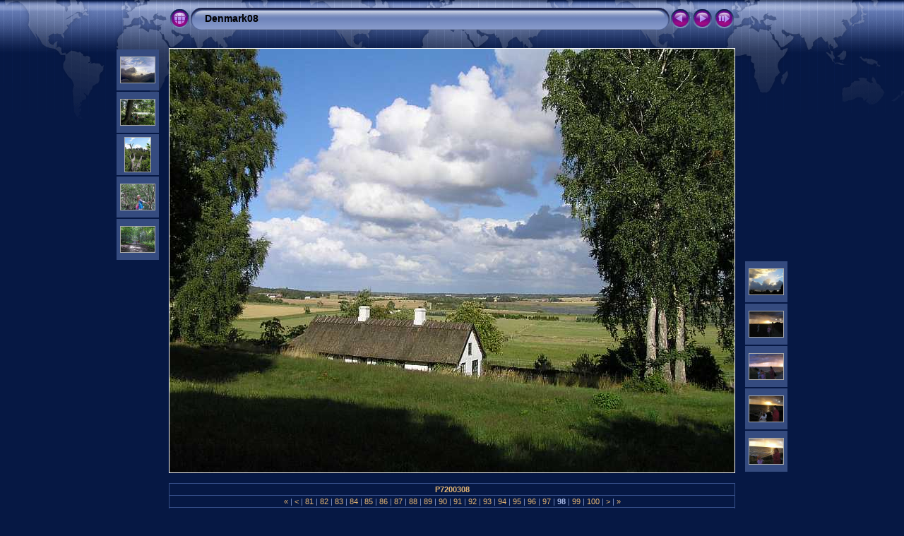

--- FILE ---
content_type: text/html
request_url: http://www.lemsteraakfotohielke.nl/Denmark08/slides/P7200308.html
body_size: 11463
content:
<!DOCTYPE html PUBLIC "-//W3C//DTD XHTML 1.0 Transitional//EN" "http://www.w3.org/TR/xhtml1/DTD/xhtml1-transitional.dtd">
<html xmlns="http://www.w3.org/1999/xhtml" lang="nl" xml:lang="nl">
<!-- saved from url=(0014)about:internet -->
<head>
<meta http-equiv="Content-Type" content="text/html;charset=ISO-8859-1" />
<meta name="Keywords" content="photo,album,gallery,P7200308,P7200308" />

<meta http-equiv="Page-Enter" content="blendTrans(Duration=0.5)" />
<meta http-equiv="Page-Exit" content="blendTrans(Duration=0.5)" />
<title>Denmark08/P7200308</title>
<script type="text/javascript" src="../res/embedmovie.js"></script>

<script type="text/javascript">
/* <![CDATA[ */

function keypress(e) {
	if(!e) var e=window.event;
	if(e.keyCode) keyCode=e.keyCode; 
	else if(e.which) keyCode=e.which;
	switch(keyCode) {
		case 8: window.location="../index.html"; return false; break;
		case 63235: case 39: window.location="P7200310.html"; return false; break;
		case 63234: case 37: window.location="P7200307.html"; return false; break;
		case 63273: case 36: window.location="P7130003.html"; return false; break;
		case 63275: case 35: window.location="P8020570.html"; return false; break;
		case 32: show_down(); setTimeout('show_out()', 200); return false; break;
	}
	return true;
}
function keypresslistener() {
  if(document.all) { document.onkeydown = keypress; }
  else if(document.layers || document.getElementById) { document.onkeypress = keypress; }
}
idx0 = new Image(31,31); idx0.src = "../res/idx.gif";
idx1 = new Image(31,31); idx1.src = "../res/idx1.gif";
next0 = new Image(31,31);next0.src = "../res/next.gif";
next1 = new Image(31,31);next1.src = "../res/next1.gif";
prev0 = new Image(31,31);prev0.src = "../res/prev.gif";
prev1 = new Image(31,31);prev1.src = "../res/prev1.gif";

show0 = new Image(31,31);show0.src = "../res/show.gif";
show1 = new Image(31,31);show1.src = "../res/show1.gif";
stop0 = new Image(31,31);stop0.src = "../res/stop.gif";
stop1 = new Image(31,31);stop1.src = "../res/stop1.gif";

var show_param = -1;
if (window.location.search.length > 1) {
	var parms = window.location.search.substring(1,location.search.length).split("&");
	for (var i = 0; i < parms.length; i++) {		
		if(parms[i].substring(0, parms[i].indexOf("=")) == "show_param") 
			delay = show_param = parms[i].substring(parms[i].indexOf("=") + 1, parms[i].length);
	}
}
var show_delay = show_param;
function show_timer() {
	if (show_delay >= 0) {
		show_delay--;
		if (show_delay < 0 && show_param > 0) {
			window.location="P7200310.html?show_param=" + show_param;
		}
		else if(show_param > 0) 
			window.status='Time left: '+(show_delay + 1)+' s';
	}
	setTimeout('show_timer()', 1000);	
}
function show_over() {
	document.getElementById("show").src = (show_param >= 0)? stop1.src : show1.src;
	window.status = 'Start/Stop diavoorstelling - Dubbelklikken om de snelheid aan te passen';
}
function show_out() {
	document.getElementById("show").src = (show_param >= 0)? stop0.src : show0.src;
}
function show_down() {
	el = document.getElementById("show");
	if (show_param >= 0) { 
		show_param = -1; 
		el.src = stop1.src; 
		window.status=''; 
	} 
	else { 
		show_param = 3; 
		el.src = show1.src; 
	} 
	show_delay = show_param; 
}
function change_delay() {
	delay = prompt('Langzaam', (show_param < 0)? 3 : show_param);
	show_param = show_delay = delay; 
	document.getElementById("show").src = show1.src;
}




/* ]]> */
</script>



<link rel="stylesheet" type="text/css" href="../res/styles.css" />

<style type="text/css">
body { background-image: url(../res/bg.gif); background-repeat: repeat-x; }
</style>
<link rel="alternate" href="../album.rss" type="application/rss+xml">
</head>

<body id="body" onload="show_timer(); show_out(); keypresslistener();">
<div style="margin-left:auto; margin-right:auto; padding-bottom:10px; text-align:center;">
<table style="height:54px;" align="center" cellspacing="0" cellpadding="0" border="0">
<tr><td>
<!-- Header of slide pages -->
<table style="width:802px;" align="center" cellspacing="0" cellpadding="0" border="0">
<tr>
<td style="width:31px;">
  <a href="../index.html"><img style="border:0;" src="../res/idx.gif" onmouseover="this.src=idx1.src" onmouseout="this.src=idx0.src" width="31" height="31" title=" Index pagina " alt="Up" id="idx" /></a></td>
<td style="width:20px;">
  <img style="border:0;" src="../res/hdr_left.gif" width="20" height="31" alt="" /></td>
<td style="text-align:left; background:transparent url(../res/hdr_mid.gif); background-repeat: repeat-x; white-space:nowrap;" class="title"> <a href="../index.html">Denmark08</a> </td>
<td style="width:20px;">
  <img style="border:0;" src="../res/hdr_right.gif" width="20" height="31" alt="" /></td>
<td style="width:31px;">
  <a href="P7200307.html"><img style="border:0;" src="../res/prev.gif" onmouseover="this.src=prev1.src" onmouseout="this.src=prev0.src" width="31" height="31" title=" Vorige foto " alt="Prev" id="prev" /></a></td>
<td style="width:31px;">
  <a href="P7200310.html"><img style="border:0;" src="../res/next.gif" onmouseover="this.src=next1.src" onmouseout="this.src=next0.src" width="31" height="31" title=" Volgende foto " alt="Next" id="next" /></a></td>

<td style="width:31px;">
  <a href="javascript:void(0)"><img style="border:0;" src="../res/show.gif" onmouseover="show_over();" onmouseout="show_out();" onmousedown="show_down();" ondblclick="change_delay();" width="31" height="31" title=" Start/Stop diavoorstelling - Dubbelklikken om de snelheid aan te passen " alt="Slideshow" id="show" /></a></td>
</tr></table>
</td></tr></table>
<br />


<map name="imagemap" style="text-decoration:none; border:0;" id="imap"><area coords="0,0,266,600" href="P7200307.html" alt=" Vorige foto " title=" Vorige foto " /><area coords="533,0,800,600" href="P7200310.html" alt=" Volgende foto " title=" Volgende foto " /><area coords="266,0,533,600" href="../index.html" alt=" Index pagina " title=" Index pagina " /></map>
<table align="center" border="0" cellspacing="0" cellpadding="0"><tr>
<td style="vertical-align:top;"><table style="width:64px;"><tr><td style="text-align:center; padding:4px; height:50px; border:0px;" class="thumb"><a href="P7190286.html"><img src="../thumbs/P7190286.jpg" title=" Boven Tisvilde " alt="P7190286" width="48" height="36" class="mthumb" /></a></td></tr><tr><td style="text-align:center; padding:4px; height:50px; border:0px;" class="thumb"><a href="P7200299.html"><img src="../thumbs/P7200299.jpg" title=" P7200299 " alt="P7200299" width="48" height="36" class="mthumb" /></a></td></tr><tr><td style="text-align:center; padding:4px; height:50px; border:0px;" class="thumb"><a href="P7200301.html"><img src="../thumbs/P7200301.jpg" title=" Begroeid maar nog niet verrot " alt="P7200301" width="36" height="48" class="mthumb" /></a></td></tr><tr><td style="text-align:center; padding:4px; height:50px; border:0px;" class="thumb"><a href="P7200302.html"><img src="../thumbs/P7200302.jpg" title=" P7200302 " alt="P7200302" width="48" height="36" class="mthumb" /></a></td></tr><tr><td style="text-align:center; padding:4px; height:50px; border:0px;" class="thumb"><a href="P7200307.html"><img src="../thumbs/P7200307.jpg" title=" P7200307 " alt="P7200307" width="48" height="36" class="mthumb" /></a></td></tr></table></td><td style="width:12px">&nbsp;</td>
<td style="text-align:center; width:802px;">
<img id="slide" src="../P7200308.jpg" class="slideImage" width="800" height="600" alt="P7200308.jpg" title="" usemap="#imagemap" /></td>
<td style="width:12px">&nbsp;</td><td style="vertical-align:bottom"><table style="width:64px;"><tr><td style="text-align:center; padding:4px; height:50px; border:0px;" class="thumb"><a href="P7200310.html"><img src="../thumbs/P7200310.jpg" title=" P7200310 " alt="P7200310" width="48" height="36" class="mthumb" /></a></td></tr><tr><td style="text-align:center; padding:4px; height:50px; border:0px;" class="thumb"><a href="P7200322.html"><img src="../thumbs/P7200322.jpg" title=" P7200322 " alt="P7200322" width="48" height="36" class="mthumb" /></a></td></tr><tr><td style="text-align:center; padding:4px; height:50px; border:0px;" class="thumb"><a href="P7200323.html"><img src="../thumbs/P7200323.jpg" title=" P7200323 " alt="P7200323" width="48" height="36" class="mthumb" /></a></td></tr><tr><td style="text-align:center; padding:4px; height:50px; border:0px;" class="thumb"><a href="P7200325.html"><img src="../thumbs/P7200325.jpg" title=" P7200325 " alt="P7200325" width="48" height="36" class="mthumb" /></a></td></tr><tr><td style="text-align:center; padding:4px; height:50px; border:0px;" class="thumb"><a href="P7200326.html"><img src="../thumbs/P7200326.jpg" title=" P7200326 " alt="P7200326" width="48" height="36" class="mthumb" /></a></td></tr></table></td></tr></table>
<br /> <!-- Comment and image data at BOTTOM -->
<table align="center" style="width:802px;" class="infotable" cellspacing="0" cellpadding="2">
<tr>
  
  <td style="text-align:center;" class="smalltxt"><span class="comment">P7200308</span></td>
  
  
</tr>
  <tr><td style="text-align:center;" class="smalltxt"><a href="P7130003.html" title=" Eerste pagina ">&laquo; </a>|<a href="P7170250.html" title=" Vorige pagina "> &lt; </a>|<a href="P7170252.html"> 81 </a>|<a href="P7170253.html"> 82 </a>|<a href="253.html"> 83 </a>|<a href="P7170254.html"> 84 </a>|<a href="P7170255.html"> 85 </a>|<a href="P7170256.html"> 86 </a>|<a href="P7170258.html"> 87 </a>|<a href="P7170260.html"> 88 </a>|<a href="P7170264.html"> 89 </a>|<a href="P7170261.html"> 90 </a>|<a href="P7170270.html"> 91 </a>|<a href="P7180273.html"> 92 </a>|<a href="P7190286.html"> 93 </a>|<a href="P7200299.html"> 94 </a>|<a href="P7200301.html"> 95 </a>|<a href="P7200302.html"> 96 </a>|<a href="P7200307.html"> 97 </a>|<span class="current">&nbsp;98&nbsp;</span>|<a href="P7200310.html"> 99 </a>|<a href="P7200322.html"> 100 </a>|<a href="P7200323.html" title=" Volgende pagina "> &gt; </a>|<a href="P8020570.html" title=" Laatste pagina "> &raquo;</a></td></tr>
  
  <tr><td style="text-align:center;" class="smalltxt"><b>Camera:&nbsp;</b>OLYMPUS CORPORATION C770UZ | <b>Datum:&nbsp;</b>20-7-08 17:51 | <b>Resolutie:&nbsp;</b>800 x 600 | <b>ISO Instelling:&nbsp;</b>64 | <b>Belichtingstijd:&nbsp;</b>1/800s | <b>Diafragma:&nbsp;</b>5.0 | <b>Focus afstand:&nbsp;</b>6,3mm</td></tr>
  
  
  
  <tr><td style="text-align:center;" class="xsmalltxt">Totaal aantal foto's: <strong>306</strong> | Laatste aanpassing: <strong>24-8-08 13:12</strong> | <a href="javascript:void(0)" onclick="window.open('../help.html','Help','toolbar=no,location=no,directories=no,status=no,menubar=no,scrollbars=yes,copyhistory=no,resizable=yes,width=560,height=560')">Help</a></td></tr>
</table>


</div>

<script language="javascript" type="text/javascript">
next_image=new Image(); next_image.src="../P7200310.jpg";
</script>
<script language="javascript" type="text/javascript">
previous_image=new Image(); previous_image.src="../P7200307.jpg";
</script>
<script type="text/javascript">
_jaSkin = "Chameleon";
_jaStyle = "World.css";
_jaVersion = "8.0";
_jaPageType = "slide";
_jaUserName = "lemsteraken";
if (location.href.indexOf("http://") == 0 || location.href.indexOf("https://") == 0) {
var script = document.createElement("script");
script.type = "text/javascript";
script.src = "http://jalbum.net/widgets/load.js";
document.getElementsByTagName("body")[0].appendChild(script);
}
</script>

</body>
</html>

--- FILE ---
content_type: text/css
request_url: http://www.lemsteraakfotohielke.nl/Denmark08/res/styles.css
body_size: 2006
content:
body {
	font-family: Verdana, Arial, sans-serif;
	font-size: 12px;
	color: #7E93CC;
	background-color: #061844;
	margin: 0px;
	padding: 0px;
}

html {
	scrollbar-face-color:#546aa2;
	scrollbar-highlight-color:#000000;
	scrollbar-3dlight-color:#000000;
	scrollbar-darkshadow-color:#000000;
	scrollbar-shadow-color:#000000;
	scrollbar-arrow-color:#b9c7ea;
	scrollbar-track-color:#000000;
}

a:link {
	text-decoration: none;
 	color: #E5B673;
}

a:visited {
	text-decoration: none;
	color: #E5B673;
}

a:hover {
	text-decoration: none;
	color: #FFFFFF;
}

.current {
	font-weight: bold;
	color: #a9bae7;
}

.cthumb {
	background-color: #657bb2;
	border: 0px;
}

.thumb {
	background-color: #354b7f;
	border: 0px;
}

.image { border: 1px solid #aaaaaa;}
a:link .image {  border-color: #aaaaaa;}
a:visited .image {  border-color: #aaaaaa;}
a:hover .image { border-color: #ffffff;}

.mthumb { border: 1px solid #aaaaaa;}
a:link .mthumb {  border-color: #aaaaaa;}
a:visited .mthumb {  border-color: #aaaaaa;}
a:hover .mthumb { border-color: #ffffff;}

.slideImage { border-width: 1px; border: 1px solid; border-color: #ffffff;}
a:link .slideImage { border-color: #ffffff;}
a:visited .slideImage { border-color: #ffffff;}

.title {
	font-size: 120%;
	font-weight: bold;
	color: #000000;
}

.title a:link {
	text-decoration: none;
	color: #000000;
}

.title a:visited {
	text-decoration: none;
	color: #000000;
}

.title a:hover {
	text-decoration: none;
	color: #ffffff;
}

.infotable {
	border-collapse: collapse;
}

.infotable td {
	border: 1px solid #38518C;
	border-collapse: collapse;
}

.infotable table {
	border-collapse: separate;
}

.infotable table td {
	border: 0px;
}

.dirname {
	font-size: 100%;
	font-weight: bold;
	color: #AAAAAA;
}

.comment {
	color: #E5B673;
	font-weight: bold;
	font-size: 100%;
}

.smalltxt {
	color: #7E93CC;
	font-size: 90%;
}

.xsmalltxt {
	color: #7E93CC;
	font-size: 80%;
}

.newlabel {
	font-size: 70%;
	font-weight: bold;
	color: #EEEEEE;
	background-color: #AA0088;
}

--- FILE ---
content_type: text/javascript
request_url: http://www.lemsteraakfotohielke.nl/Denmark08/res/embedmovie.js
body_size: 4796
content:
/* embedmovie.js
 * Author: Laszlo Molnar / Hungary
 * Date: 01/11/2006
 * Version: 0.5
 */
 
var mtype = new Array (".avi.mp3", ".qt.mov.mpg.mpeg.mpe.mp4.aiff", ".wmv.wma.asf", ".swf", ".flv", ".divx.xvid" );
var cheight = new Array (0, 16, 64, 0, 18, 20);
var audio = ".mp3.wav.wma.aiff.mid.rm.ram";

function addParam(name, value) {
  return '<param name="' + name + '" value="' + value + '" />\n';
}

function embedMovie(src, width, height, autoplay, hide, scaletofit) {
  var isExplorer = (navigator.appName.indexOf('Explorer') != -1);
  var ext = src.substr(src.lastIndexOf('.')).toLowerCase();
  var isAudio = (audio.indexOf(ext) != -1);

  for(i = 0; i < mtype.length; i++)
    if(mtype[i].indexOf(ext) != -1) break;

  if(i == 0) { i = (navigator.userAgent.indexOf('Macintosh') != -1)? 1 : 2; }

  if(!scaletofit && audio.indexOf(ext) != -1) height = 0;
    
  if(hide) width = height = 0;
  else height += (i < mtype.length)? cheight[i] : 45;

  switch (i) {
  
  case 1: // QuickTime Movie

    if(isExplorer) {
      document.write('<object classid="clsid:02BF25D5-8C17-4B23-BC80-D3488ABDDC6B" ');
      document.write('codebase="http://www.apple.com/qtactivex/qtplugin.cab#version=6,0,2,0" '); }
    else
      document.write('<object type="video/quicktime" data="' + src + '"');

    document.write(' width="' + width + '" height="' + height + '" id="QuickTimePlayer">\n');
    document.write(addParam("src", src));
    document.write(addParam("autoplay", autoplay? 'true':'false'));
    document.write(addParam("bgcolor", "black"));
    if(scaletofit) document.write(addParam("scale", "tofit"));
    document.write('</object>\n');
    break;

  case 2: // Windows Media Player 

    if(src.indexOf('/') == -1) src = './' + src;

    if(isExplorer)
      document.write('<object classid="CLSID:6BF52A52-394A-11d3-B153-00C04F79FAA6" ');
    else
      document.write('<object type="video/x-ms-wmv" data="' + src + '" ');

    document.write('width="' + width + '" height="' + height + '" id="MediaPlayer">\n');
    if(isExplorer) document.write(addParam("URL", src));
    document.write(addParam("src", src));
    document.write(addParam("AutoStart", autoplay? '1':'0'));
    if(scaletofit) document.write(addParam("StretchToFit", '1'));
    document.write(addParam(isExplorer? "ShowControls":"Controller", '1'));
    document.write('</object>\n');
    break;

  case 3: // Flash Animation
    if(isExplorer) {
      document.write('<object classid="CLSID:D27CDB6E-AE6D-11CF-96B8-444553540000" ');
      document.write('codebase="http://fpdownload.macromedia.com/pub/shockwave/cabs/flash/swflash.cab#version=8,0,0,0" '); }
    else
      document.write('<object type="application/x-shockwave-flash" data="' + src + '" ');

    document.write('width="' + width + '" height="' + height + '" id="FlashPlayer" align="middle" />\n');
    document.write(addParam("movie", src));
    document.write(addParam("allowScriptAccess", "sameDomain"));
    document.write('</object>\n');
    break;

  case 4: // Flash movie
    if(isExplorer) {
      document.write('<object classid="CLSID:D27CDB6E-AE6D-11CF-96B8-444553540000" ');
      document.write('codebase="http://fpdownload.macromedia.com/pub/shockwave/cabs/flash/swflash.cab#version=8,0,0,0" '); }
    else
      document.write('<object type="application/x-shockwave-flash" data="' + src + '&autoStart=' + (autoplay? 'true':'false') + '" ');

    document.write('width="' + width + '" height="' + height + '" id="FlashPlayer" align="middle" />\n');
    document.write(addParam("movie", src + '&autoStart=' + (autoplay? 'true':'false')));
    document.write(addParam("allowScriptAccess", "sameDomain"));
    document.write(addParam("quality", "high"));
    document.write('</object>\n');
    break;

  case 5: // DivX Movie
    if(isExplorer) {
      document.write('<object classid="CLSID:67DABFBF-D0AB-41fa-9C46-CC0F21721616" ');
      document.write('codebase="http://go.divx.com/plugin/DivXBrowserPlugin.cab" '); }
    else
      document.write('<object type="video/divx" data="' + src + '" ');

    document.write('width="' + width + '" height="' + height + '" pluginspage="http://go.divx.com/plugin/download/" id="DivxPlayer">\n');
    document.write(addParam("mode", "zero"));
    document.write(addParam("autoPlay", autoplay? 'true':'false'));
    document.write(addParam("allowContextMenu", "false"));
    if(src.charAt(0) == "." || src.charAt(0) == "/" || src.indexOf("http:") == 0)
      document.write(addParam("src", src));
    else
      document.write(addParam("src", "./" + src));
    document.write('</object>\n');
    break;
	
  default: // Undefined
    document.write('<embed src="' + src + '" autostart="' + (autoplay? 'true':'false') + '" width="' + width + '" height="' + height + '" loop="false"></embed>');
  }
}

